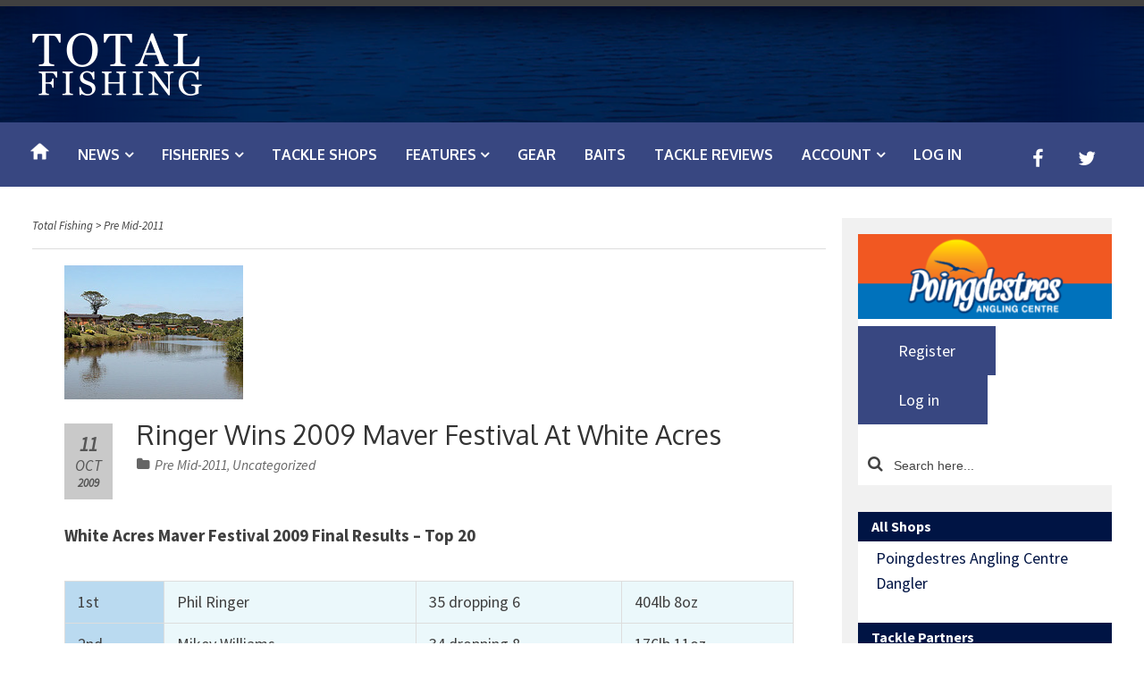

--- FILE ---
content_type: text/html; charset=UTF-8
request_url: https://www.total-fishing.com/ringer-wins-2009-maver-festival-at-white-acres/
body_size: 11750
content:
<!DOCTYPE html>
<html lang="en-GB">
<head>
<meta charset="UTF-8">
<meta name="viewport" content="width=device-width, initial-scale=1">
<link rel="profile" href="https://gmpg.org/xfn/11">
<link rel="pingback" href="https://www.total-fishing.com/xmlrpc.php">

<link media="all" href="https://www.total-fishing.com/wp-content/cache/autoptimize/css/autoptimize_b99ad8e4da66eba1188bb746ffc6dd8b.css" rel="stylesheet"><title>Ringer Wins 2009 Maver Festival At White Acres &#8211; Total Fishing</title>
<meta name='robots' content='max-image-preview:large' />
<link rel='dns-prefetch' href='//ws.sharethis.com' />
<link rel='dns-prefetch' href='//fonts.googleapis.com' />
<link rel='dns-prefetch' href='//maxcdn.bootstrapcdn.com' />
<link rel="alternate" type="application/rss+xml" title="Total Fishing &raquo; Feed" href="https://www.total-fishing.com/feed/" />
<link rel="alternate" type="application/rss+xml" title="Total Fishing &raquo; Comments Feed" href="https://www.total-fishing.com/comments/feed/" />
<link rel="alternate" title="oEmbed (JSON)" type="application/json+oembed" href="https://www.total-fishing.com/wp-json/oembed/1.0/embed?url=https%3A%2F%2Fwww.total-fishing.com%2Fringer-wins-2009-maver-festival-at-white-acres%2F" />
<link rel="alternate" title="oEmbed (XML)" type="text/xml+oembed" href="https://www.total-fishing.com/wp-json/oembed/1.0/embed?url=https%3A%2F%2Fwww.total-fishing.com%2Fringer-wins-2009-maver-festival-at-white-acres%2F&#038;format=xml" />



<link rel='stylesheet' property='stylesheet' id='google_fonts-css' href='//fonts.googleapis.com/css?family=Open+Sans:400,500,700|Oswald:700|Roboto:300,400,500,700&#038;subset=latin,latin-ext' media='all' />
<link rel='stylesheet' property='stylesheet' id='material_icons-css' href='//fonts.googleapis.com/icon?family=Material+Icons' media='all' />
<link rel='stylesheet' property='stylesheet' id='ot-google-fonts-css' href='//fonts.googleapis.com/css?family=Open+Sans:300,300italic,regular,italic,600,600italic,700,700italic,800,800italic|Roboto+Condensed:300,300italic,regular,italic,700,700italic|Source+Sans+Pro:regular,italic,600,700,900|Oxygen:300,regular,700&#038;subset=latin,latin-ext' media='all' />



<link rel='stylesheet' property='stylesheet' id='akp-dynamic-css-css' href='https://www.total-fishing.com/wp-admin/admin-ajax.php?action=akp_dynamic_css&#038;ver=fa1539d42f60f7c4e1fe4b5c0e53629f' media='all' />
<link rel='stylesheet' property='stylesheet' id='tz-load-font-awesome-css' href='https://maxcdn.bootstrapcdn.com/font-awesome/4.7.0/css/font-awesome.min.css?ver=fa1539d42f60f7c4e1fe4b5c0e53629f' media='all' />




<link rel='stylesheet' property='stylesheet' id='ot-dynamic-bc_css_admin_template-css' href='https://www.total-fishing.com/wp-content/cache/autoptimize/css/autoptimize_single_7e5069fe4089fc95cb3fda524f5b197b.css?ver=2.5.4' media='all' />
<link rel='stylesheet' property='stylesheet' id='ot-dynamic-bc_css_template-css' href='https://www.total-fishing.com/wp-content/cache/autoptimize/css/autoptimize_single_31cbc1f5a6f86d8bfc0c556015fa3c52.css?ver=2.5.4' media='all' />





<script src="https://www.total-fishing.com/wp-includes/js/jquery/jquery.min.js?ver=3.7.1" id="jquery-core-js"></script>
<script src="https://www.total-fishing.com/wp-includes/js/jquery/jquery-migrate.min.js?ver=3.4.1" id="jquery-migrate-js"></script>
<script src="https://www.total-fishing.com/wp-content/cache/autoptimize/js/autoptimize_single_4b89c3f5214e59070a816c50f43f08c7.js?ver=fa1539d42f60f7c4e1fe4b5c0e53629f" id="jshowoff-js"></script>
<script id="adkingpro-js-js-extra">
var AkpAjax = {"ajaxurl":"https://www.total-fishing.com/wp-admin/admin-ajax.php","ajaxnonce":"8c0632d311"};
//# sourceURL=adkingpro-js-js-extra
</script>

<script id='st_insights_js' src="https://ws.sharethis.com/button/st_insights.js?publisher=4d48b7c5-0ae3-43d4-bfbe-3ff8c17a8ae6&amp;product=simpleshare&amp;ver=8.5.3" id="ssba-sharethis-js"></script>


<script></script><link rel="https://api.w.org/" href="https://www.total-fishing.com/wp-json/" /><link rel="alternate" title="JSON" type="application/json" href="https://www.total-fishing.com/wp-json/wp/v2/posts/5218" /><link rel="EditURI" type="application/rsd+xml" title="RSD" href="https://www.total-fishing.com/xmlrpc.php?rsd" />

<link rel="canonical" href="https://www.total-fishing.com/ringer-wins-2009-maver-festival-at-white-acres/" />
<link rel='shortlink' href='https://www.total-fishing.com/?p=5218' />
            
            
		<!-- GA Google Analytics @ https://m0n.co/ga -->
		<script>
			(function(i,s,o,g,r,a,m){i['GoogleAnalyticsObject']=r;i[r]=i[r]||function(){
			(i[r].q=i[r].q||[]).push(arguments)},i[r].l=1*new Date();a=s.createElement(o),
			m=s.getElementsByTagName(o)[0];a.async=1;a.src=g;m.parentNode.insertBefore(a,m)
			})(window,document,'script','https://www.google-analytics.com/analytics.js','ga');
			ga('create', 'UA-2891776-1', 'auto');
			ga('send', 'pageview');
		</script>

	
<!--[if IE 7]>
<link rel="stylesheet" href="https://www.total-fishing.com/wp-content/plugins/wp-review/assets/css/wp-review-ie7.css">
<![endif]-->
<script>document.cookie = 'quads_browser_width='+screen.width;</script><meta name="generator" content="Powered by WPBakery Page Builder - drag and drop page builder for WordPress."/>
<link rel="icon" href="https://www.total-fishing.com/wp-content/uploads/2016/06/tf-siteicon-65x65.png" sizes="32x32" />
<link rel="icon" href="https://www.total-fishing.com/wp-content/uploads/2016/06/tf-siteicon-300x300.png" sizes="192x192" />
<link rel="apple-touch-icon" href="https://www.total-fishing.com/wp-content/uploads/2016/06/tf-siteicon-300x300.png" />
<meta name="msapplication-TileImage" content="https://www.total-fishing.com/wp-content/uploads/2016/06/tf-siteicon-300x300.png" />
		
		<noscript><style> .wpb_animate_when_almost_visible { opacity: 1; }</style></noscript>


</head>

<body data-rsssl=1 class="wp-singular post-template-default single single-post postid-5218 single-format-standard wp-theme-sowa wp-child-theme-sowa-child group-blog layout-right-sidebar header-strip animations-standard f-menu in-footer post-title flat-content padding-none site-branding-dark header-branding-navigation wpb-js-composer js-comp-ver-8.6.1 vc_responsive">
<div id="page" class="hfeed site">
	<a class="skip-link screen-reader-text" href="#content">Skip to content</a>

	
<header id="masthead" class="site-header">
	<div class="site-branding has-branding has-branding">
		<div class="container">
				<div class="site-branding">
			<h1 class="site-title site-logo"><a href="https://www.total-fishing.com/" rel="home"><img src="https://www.total-fishing.com/wp-content/uploads/2016/06/Total-Fishing-Logo1.png" alt="Total Fishing"/></a></h1>
					</div>
		<div class="cms-block"><div class="cms-block cms-block-146"><div class="wpb-content-wrapper"><div class="vc_row wpb_row vc_row-fluid"><div class="wpb_column vc_column_container vc_col-sm-12"><div class="vc_column-inner"><div class="wpb_wrapper"><div  class="wpb_widgetised_column wpb_content_element">
		<div class="wpb_wrapper">
			
			
		</div>
	</div>
</div></div></div></div></div></div></div>	</div>
</div><!-- .site-branding -->	
<nav id="site-navigation" class="main-navigation text-color dark f-dark">
	<button class="menu-toggle" aria-controls="site-navigation" aria-expanded="false"><i class="fa fa-bars"></i><span>Primary Menu</span></button>
	<div class="container show-logo-floating">
					<a href="https://www.total-fishing.com/" rel="home" class="logo left"><img src="https://www.total-fishing.com/wp-content/uploads/2016/06/Total-Fishing-Logo-DarkSmall-1.png" alt="Total Fishing"/></a>
							<ul id="menu-primary" class="menu"><li id="menu-item-99" class="menu-item menu-item-type-post_type menu-item-object-page menu-item-home menu-item-99"><a href="https://www.total-fishing.com/"><span><img src="/wp-content/uploads/2016/07/Home-IconTF.png"/></span></a></li>
<li id="menu-item-109" class="menu-item menu-item-type-taxonomy menu-item-object-category menu-item-has-children menu-item-109"><a href="https://www.total-fishing.com/category/angling-news/"><span>News</span></a>
<ul class="sub-menu">
	<li id="menu-item-110" class="menu-item menu-item-type-taxonomy menu-item-object-category menu-item-110"><a href="https://www.total-fishing.com/category/angling-news/carp-fishing-news/"><span>Carp Fishing</span></a></li>
	<li id="menu-item-111" class="menu-item menu-item-type-taxonomy menu-item-object-category menu-item-111"><a href="https://www.total-fishing.com/category/angling-news/coarse-fishing-news/"><span>Coarse Fishing</span></a></li>
	<li id="menu-item-115" class="menu-item menu-item-type-taxonomy menu-item-object-category menu-item-115"><a href="https://www.total-fishing.com/category/angling-news/fly-fishing-news/"><span>Fly Fishing</span></a></li>
	<li id="menu-item-118" class="menu-item menu-item-type-taxonomy menu-item-object-category menu-item-118"><a href="https://www.total-fishing.com/category/angling-news/sea-fishing-news/"><span>Sea Fishing</span></a></li>
	<li id="menu-item-116" class="menu-item menu-item-type-taxonomy menu-item-object-category menu-item-116"><a href="https://www.total-fishing.com/category/angling-news/match-fishing-news/"><span>Match Fishing</span></a></li>
	<li id="menu-item-117" class="menu-item menu-item-type-taxonomy menu-item-object-category menu-item-117"><a href="https://www.total-fishing.com/category/angling-news/overseas-fishing-news/"><span>Overseas Fishing</span></a></li>
	<li id="menu-item-112" class="menu-item menu-item-type-taxonomy menu-item-object-category menu-item-112"><a href="https://www.total-fishing.com/category/angling-news/fishery-news/"><span>Fishery News</span></a></li>
	<li id="menu-item-113" class="menu-item menu-item-type-taxonomy menu-item-object-category menu-item-113"><a href="https://www.total-fishing.com/category/angling-news/fishing-on-tv/"><span>Fishing on TV</span></a></li>
	<li id="menu-item-114" class="menu-item menu-item-type-taxonomy menu-item-object-category menu-item-114"><a href="https://www.total-fishing.com/category/angling-news/fishing-tackle-news/"><span>Fishing Tackle News</span></a></li>
</ul>
</li>
<li id="menu-item-128" class="menu-item menu-item-type-taxonomy menu-item-object-category menu-item-has-children menu-item-128"><a href="https://www.total-fishing.com/category/fisheries/"><span>Fisheries</span></a>
<ul class="sub-menu">
	<li id="menu-item-28810" class="menu-item menu-item-type-taxonomy menu-item-object-category menu-item-28810"><a href="https://www.total-fishing.com/category/fishery-form/"><span>Fishery Form</span></a></li>
	<li id="menu-item-131" class="menu-item menu-item-type-taxonomy menu-item-object-category menu-item-131"><a href="https://www.total-fishing.com/category/fisheries/course-fishing-stillwaters/"><span>Coarse Fishing Stillwaters</span></a></li>
	<li id="menu-item-135" class="menu-item menu-item-type-taxonomy menu-item-object-category menu-item-135"><a href="https://www.total-fishing.com/category/fisheries/overseas/"><span>Overseas Fishing Destinations</span></a></li>
</ul>
</li>
<li id="menu-item-98" class="menu-item menu-item-type-post_type menu-item-object-page menu-item-98"><a href="https://www.total-fishing.com/tackle-shops/"><span>Tackle Shops</span></a></li>
<li id="menu-item-121" class="menu-item menu-item-type-taxonomy menu-item-object-category menu-item-has-children menu-item-121"><a href="https://www.total-fishing.com/category/features/"><span>Features</span></a>
<ul class="sub-menu">
	<li id="menu-item-122" class="menu-item menu-item-type-taxonomy menu-item-object-category menu-item-122"><a href="https://www.total-fishing.com/category/features/carp-fishing-news-features/"><span>Carp Fishing</span></a></li>
	<li id="menu-item-123" class="menu-item menu-item-type-taxonomy menu-item-object-category menu-item-123"><a href="https://www.total-fishing.com/category/features/coarse-fishing/"><span>Coarse Fishing</span></a></li>
	<li id="menu-item-124" class="menu-item menu-item-type-taxonomy menu-item-object-category menu-item-124"><a href="https://www.total-fishing.com/category/features/fisheries-features/"><span>Fisheries</span></a></li>
	<li id="menu-item-125" class="menu-item menu-item-type-taxonomy menu-item-object-category menu-item-125"><a href="https://www.total-fishing.com/category/features/fly-fishing-features/"><span>Fly Fishing</span></a></li>
	<li id="menu-item-126" class="menu-item menu-item-type-taxonomy menu-item-object-category menu-item-126"><a href="https://www.total-fishing.com/category/features/knots/"><span>Knots</span></a></li>
	<li id="menu-item-127" class="menu-item menu-item-type-taxonomy menu-item-object-category menu-item-127"><a href="https://www.total-fishing.com/category/features/sea-fishing-features/"><span>Sea Fishing</span></a></li>
	<li id="menu-item-120" class="menu-item menu-item-type-taxonomy menu-item-object-category menu-item-120"><a href="https://www.total-fishing.com/category/blogs/"><span>Blogs</span></a></li>
</ul>
</li>
<li id="menu-item-138" class="menu-item menu-item-type-taxonomy menu-item-object-category menu-item-138"><a href="https://www.total-fishing.com/category/fishing-gear/"><span>Gear</span></a></li>
<li id="menu-item-119" class="menu-item menu-item-type-taxonomy menu-item-object-category menu-item-119"><a href="https://www.total-fishing.com/category/baits/"><span>Baits</span></a></li>
<li id="menu-item-139" class="menu-item menu-item-type-taxonomy menu-item-object-category menu-item-139"><a href="https://www.total-fishing.com/category/tackle-reviews/"><span>Tackle Reviews</span></a></li>
<li id="menu-item-202279" class="menu-item menu-item-type-custom menu-item-object-custom menu-item-has-children menu-item-202279"><a href="https://www.total-fishing.com/user-login"><span>Account</span></a>
<ul class="sub-menu">
	<li id="menu-item-202282" class="menu-item menu-item-type-post_type menu-item-object-page menu-item-202282"><a href="https://www.total-fishing.com/user-info/"><span>Update Account Info</span></a></li>
	<li id="menu-item-202281" class="menu-item menu-item-type-post_type menu-item-object-page menu-item-202281"><a href="https://www.total-fishing.com/lost-password/"><span>Lost Password</span></a></li>
	<li id="menu-item-202285" class="menu-item menu-item-type-custom menu-item-object-custom menu-item-202285"><a href="https://www.total-fishing.com/user-registration/"><span>Register New Account</span></a></li>
</ul>
</li>
<li><a href="https://www.total-fishing.com/wp-login.php?redirect_to=index.php">Log in</a></li></ul>					<ul class="social-links"><li><a href="https://www.facebook.com/Total-Fishing-463827003696968/" target="_blank"><i class="fa fa-facebook"></i><span>Facebook</span></a></li><li><a href="https://twitter.com/TotalFishing" target="_blank"><i class="fa fa-twitter"></i><span>Twitter</span></a></li></ul>
	</div>
</nav><!-- #site-navigation --></header><!-- #masthead -->

	

						<div class="banner-top"><div class="page-banner-cms-block container"></div></div>
			

	<div id="content" class="site-content dark">
		<div class="container">
	<div id="primary" class="content-area">
		<main id="main" class="site-main">

		
			
	<div class="breadcrumbs"><div><span property="itemListElement" typeof="ListItem"><a property="item" typeof="WebPage" title="Go to Total Fishing." href="https://www.total-fishing.com" class="home" ><span property="name">Total Fishing</span></a><meta property="position" content="1"></span> &gt; <span property="itemListElement" typeof="ListItem"><a property="item" typeof="WebPage" title="Go to the Pre Mid-2011 Category archives." href="https://www.total-fishing.com/category/pre-mid-2011/" class="taxonomy category" aria-current="page"><span property="name">Pre Mid-2011</span></a><meta property="position" content="2"></span></div><span id="breadcrumbs-handle" class="fa fa-chevron-circle-down"></span></div>

<article id="post-5218" class="post-5218 post type-post status-publish format-standard has-post-thumbnail hentry category-pre-mid-2011 category-uncategorized">
	<header class="entry-header">
					<div class="featured-image"><img width="200" height="150" src="https://www.total-fishing.com/wp-content/uploads/2011/03/jennys.jpg" class="attachment- size- wp-post-image" alt="jennys.jpg" decoding="async" srcset="https://www.total-fishing.com/wp-content/uploads/2011/03/jennys.jpg 200w, https://www.total-fishing.com/wp-content/uploads/2011/03/jennys-90x68.jpg 90w" sizes="(max-width: 200px) 100vw, 200px" /></div>
				<div class="entry-meta">
							<h1 class="entry-title">Ringer Wins 2009 Maver Festival At White Acres</h1>						<span class="bc-posted-on"><i class="fa fa-calendar"></i> <a href="https://www.total-fishing.com/ringer-wins-2009-maver-festival-at-white-acres/" rel="bookmark"><time class="entry-date published updated" datetime="2009-10-11T10:35:44+01:00"><span class="day">11</span><span class="month">Oct</span><span class="year">2009</span></time></a></span> <span class="posted-on"><i class="fa fa-calendar"></i> <span class="screen-reader-text">Posted on </span><a href="https://www.total-fishing.com/ringer-wins-2009-maver-festival-at-white-acres/" rel="bookmark"><time class="entry-date published updated" datetime="2009-10-11T10:35:44+01:00">11/10/2009</time></a></span><span class="byline"> <i class="fa fa-user"></i> <span class="author vcard"><a class="url fn n" href="https://www.total-fishing.com/author/old-admin/">old-admin</a></span></span> <span class="cat-links"><i class="fa fa-folder"></i> <a href="https://www.total-fishing.com/category/pre-mid-2011/" rel="category tag">Pre Mid-2011</a>, <a href="https://www.total-fishing.com/category/uncategorized/" rel="category tag">Uncategorized</a></span> 		</div><!-- .entry-meta -->
	</header><!-- .entry-header -->

	<div class="entry-content">
		<p><strong>White Acres Maver Festival 2009 Final Results &#8211; Top 20</strong></p>
<table border="0" cellspacing="1" cellpadding="1" width="100%" bgcolor="#999999">
<tbody>
<tr>
<td class="large_text" bgcolor="#badaf0" height="27" valign="middle" align="center">1st</td>
<td class="main_text" bgcolor="#ebf8fb" valign="middle" align="center">Phil Ringer </td>
<td class="main_text" bgcolor="#ebf8fb" valign="middle" align="center">35 dropping 6 </td>
<td class="main_text" bgcolor="#ebf8fb" valign="middle" align="center">404lb 8oz</td>
</tr>
<tr>
<td class="large_text" bgcolor="#badaf0" height="27" valign="middle" align="center">2nd</td>
<td class="main_text" bgcolor="#ebf8fb" valign="middle" align="center">Mikey Williams </td>
<td class="main_text" bgcolor="#ebf8fb" valign="middle" align="center">34 dropping 8</td>
<td class="main_text" bgcolor="#ebf8fb" valign="middle" align="center">176lb 11oz</td>
</tr>
<tr>
<td class="large_text" bgcolor="#badaf0" height="27" valign="middle" align="center">3rd</td>
<td class="main_text" bgcolor="#ebf8fb" valign="middle" align="center">Des Shipp </td>
<td class="main_text" bgcolor="#ebf8fb" valign="middle" align="center">34 dropping 7</td>
<td class="main_text" bgcolor="#ebf8fb" valign="middle" align="center">282lb 9oz</td>
</tr>
<tr>
<td class="large_text" bgcolor="#badaf0" height="27" valign="middle" align="center">4th</td>
<td class="main_text" bgcolor="#ebf8fb" valign="middle" align="center">Steve Shepherd </td>
<td class="main_text" bgcolor="#ebf8fb" valign="middle" align="center">34 dropping 7 </td>
<td class="main_text" bgcolor="#ebf8fb" valign="middle" align="center">192lb 5oz</td>
</tr>
<tr>
<td class="large_text" bgcolor="#badaf0" height="27" valign="middle" align="center">5th</td>
<td class="main_text" bgcolor="#ebf8fb" valign="middle" align="center">Callum Dicks</td>
<td class="main_text" bgcolor="#ebf8fb" valign="middle" align="center">34 dropping 6 </td>
<td class="main_text" bgcolor="#ebf8fb" valign="middle" align="center">270lb 9oz</td>
</tr>
<tr>
<td class="large_text" bgcolor="#badaf0" height="27" valign="middle" align="center">6th</td>
<td class="main_text" bgcolor="#ebf8fb" valign="middle" align="center">Jamie Wilde </td>
<td class="main_text" bgcolor="#ebf8fb" valign="middle" align="center">34 dropping 6 </td>
<td class="main_text" bgcolor="#ebf8fb" valign="middle" align="center">250lb 11oz</td>
</tr>
<tr>
<td class="large_text" bgcolor="#badaf0" height="27" valign="middle" align="center">7th</td>
<td class="main_text" bgcolor="#ebf8fb" valign="middle" align="center">Luke Sorokin </td>
<td class="main_text" bgcolor="#ebf8fb" valign="middle" align="center">34 dropping 4 </td>
<td class="main_text" bgcolor="#ebf8fb" valign="middle" align="center">270lb 11oz</td>
</tr>
<tr>
<td class="large_text" bgcolor="#badaf0" height="27" valign="middle" align="center">8th</td>
<td class="main_text" bgcolor="#ebf8fb" valign="middle" align="center">Simon Willsmore </td>
<td class="main_text" bgcolor="#ebf8fb" valign="middle" align="center">34 dropping 4 </td>
<td class="main_text" bgcolor="#ebf8fb" valign="middle" align="center">243lb 6oz</td>
</tr>
<tr>
<td class="large_text" bgcolor="#badaf0" height="27" valign="middle" align="center">9th</td>
<td class="main_text" bgcolor="#ebf8fb" valign="middle" align="center">Ben Hart </td>
<td class="main_text" bgcolor="#ebf8fb" valign="middle" align="center">33 dropping 6</td>
<td class="main_text" bgcolor="#ebf8fb" valign="middle" align="center">265lb 11oz</td>
</tr>
<tr>
<td class="large_text" bgcolor="#badaf0" height="27" valign="middle" align="center">10th</td>
<td class="main_text" bgcolor="#ebf8fb" valign="middle" align="center">Will Raison </td>
<td class="main_text" bgcolor="#ebf8fb" valign="middle" align="center">33 dropping 6</td>
<td class="main_text" bgcolor="#ebf8fb" valign="middle" align="center">228lb 9oz</td>
</tr>
<tr>
<td class="large_text" bgcolor="#badaf0" height="27" valign="middle" align="center">11th</td>
<td class="main_text" bgcolor="#ebf8fb" valign="middle" align="center">Shaun Barnett</td>
<td class="main_text" bgcolor="#ebf8fb" valign="middle" align="center">33 dropping 5</td>
<td class="main_text" bgcolor="#ebf8fb" valign="middle" align="center">220lb 1oz</td>
</tr>
<tr>
<td class="large_text" bgcolor="#badaf0" height="27" valign="middle" align="center">12th</td>
<td class="main_text" bgcolor="#ebf8fb" valign="middle" align="center">Paul Holland </td>
<td class="main_text" bgcolor="#ebf8fb" valign="middle" align="center">33 dropping 3 </td>
<td class="main_text" bgcolor="#ebf8fb" valign="middle" align="center">390lb 13oz</td>
</tr>
<tr>
<td class="large_text" bgcolor="#badaf0" height="27" valign="middle" align="center">13th</td>
<td class="main_text" bgcolor="#ebf8fb" valign="middle" align="center">Tommy Pickering </td>
<td class="main_text" bgcolor="#ebf8fb" valign="middle" align="center">33 dropping 3 </td>
<td class="main_text" bgcolor="#ebf8fb" valign="middle" align="center">200lb 5oz</td>
</tr>
<tr>
<td class="large_text" bgcolor="#badaf0" height="27" valign="middle" align="center">14th</td>
<td class="main_text" bgcolor="#ebf8fb" valign="middle" align="center">Kieron Rich </td>
<td class="main_text" bgcolor="#ebf8fb" valign="middle" align="center">33 dropping 2 </td>
<td class="main_text" bgcolor="#ebf8fb" valign="middle" align="center">185lb</td>
</tr>
<tr>
<td class="large_text" bgcolor="#badaf0" height="27" valign="middle" align="center">15th</td>
<td class="main_text" bgcolor="#ebf8fb" valign="middle" align="center">Matt Pillay </td>
<td class="main_text" bgcolor="#ebf8fb" valign="middle" align="center">33 dropping 2 </td>
<td class="main_text" bgcolor="#ebf8fb" valign="middle" align="center">182lb 13oz</td>
</tr>
<tr>
<td class="large_text" bgcolor="#badaf0" height="27" valign="middle" align="center">16th</td>
<td class="main_text" bgcolor="#ebf8fb" valign="middle" align="center">Jimmy Wilson </td>
<td class="main_text" bgcolor="#ebf8fb" valign="middle" align="center">32 dropping 7</td>
<td class="main_text" bgcolor="#ebf8fb" valign="middle" align="center">286lb 9oz</td>
</tr>
<tr>
<td class="large_text" bgcolor="#badaf0" height="27" valign="middle" align="center">17th</td>
<td class="main_text" bgcolor="#ebf8fb" valign="middle" align="center">Luke Sears</td>
<td class="main_text" bgcolor="#ebf8fb" valign="middle" align="center">32 dropping 6</td>
<td class="main_text" bgcolor="#ebf8fb" valign="middle" align="center">204lb 14oz</td>
</tr>
<tr>
<td class="large_text" bgcolor="#badaf0" height="27" valign="middle" align="center">18th</td>
<td class="main_text" bgcolor="#ebf8fb" valign="middle" align="center">Harry Billing</td>
<td class="main_text" bgcolor="#ebf8fb" valign="middle" align="center">32 dropping 6 </td>
<td class="main_text" bgcolor="#ebf8fb" valign="middle" align="center">181lb 6oz</td>
</tr>
<tr>
<td class="large_text" bgcolor="#badaf0" height="27" valign="middle" align="center">19th</td>
<td class="main_text" bgcolor="#ebf8fb" valign="middle" align="center">Adam Wakelin </td>
<td class="main_text" bgcolor="#ebf8fb" valign="middle" align="center">32 dropping 5 </td>
<td class="main_text" bgcolor="#ebf8fb" valign="middle" align="center">401lb 11oz</td>
</tr>
<tr>
<td class="large_text" bgcolor="#badaf0" height="27" valign="middle" align="center">20th</td>
<td class="main_text" bgcolor="#ebf8fb" valign="middle" align="center">Lewis Merawski </td>
<td class="main_text" bgcolor="#ebf8fb" valign="middle" align="center">32 dropping 5 </td>
<td class="main_text" bgcolor="#ebf8fb" valign="middle" align="center">229lb 9oz</td>
</tr>
</tbody>
</table>
<p>1st Phil Ringer&nbsp;35 dropping 6&nbsp; 404lb 8oz <br />2nd Mikey Williams&nbsp; 34 dropping 8 176lb 11oz <br />3rd Des Shipp&nbsp; 34 dropping 7 282lb 9oz <br />4th Steve Shepherd&nbsp; 34 dropping 7&nbsp; 192lb 5oz <br />5th Callum Dicks 34 dropping 6&nbsp; 270lb 9oz <br />6th Jamie Wilde&nbsp; 34 dropping 6&nbsp; 250lb 11oz <br />7th Luke Sorokin&nbsp; 34 dropping 4&nbsp; 270lb 11oz <br />8th Simon Willsmore&nbsp; 34 dropping 4&nbsp; 243lb 6oz <br />9th Ben Hart&nbsp; 33 dropping 6 265lb 11oz <br />10th Will Raison&nbsp; 33 dropping 6 228lb 9oz <br />11th Shaun Barnett 33 dropping 5 220lb 1oz <br />12th Paul Holland&nbsp; 33 dropping 3&nbsp; 390lb 13oz <br />13th Tommy Pickering&nbsp; 33 dropping 3&nbsp; 200lb 5oz <br />14th Kieron Rich&nbsp; 33 dropping 2&nbsp; 185lb <br />15th Matt Pillay&nbsp; 33 dropping 2&nbsp; 182lb 13oz <br />16th Jimmy Wilson&nbsp; 32 dropping 7 286lb 9oz <br />17th Luke Sears 32 dropping 6 204lb 14oz <br />18th Harry Billing 32 dropping 6&nbsp; 181lb 6oz <br />19th Adam Wakelin&nbsp; 32 dropping 5&nbsp; 401lb 11oz <br />20th Lewis Merawski&nbsp; 32 dropping 5&nbsp; 229lb 9oz </p>

			</div><!-- .entry-content -->
	</article><!-- #post-## -->

				<nav class="navigation post-navigation">
		<h1 class="screen-reader-text">Post navigation</h1>
		<div class="nav-links">
			<div class="nav-previous"><a href="https://www.total-fishing.com/le-c-open-and-thursday-summer-league/" rel="prev"><span class="label"><i class="meta-nav fa fa-chevron-left"></i> Previous</span><span class="title">LE &#038; C Open And thursday Summer League</span></a></div><div class="nav-next"><a href="https://www.total-fishing.com/results-of-dog-lane-willow-lake-silvers-knockup-11th-oct/" rel="next"><span class="label">Next <i class="meta-nav fa fa-chevron-right"></i></span><span class="title">Results of Dog Lane Willow Lake Silvers Knockup 11th Oct</span></a></div>		</div><!-- .nav-links -->
	</nav><!-- .navigation -->
	
			            
			<div class="related-posts-wrapper">
     
			<h2 class="widgettitle"><span class="stripe">Related Posts</span></h2>
        
			<ul class="related-posts bce-below-740-two bce-below-480-single">
								<li class="has-image">
											<div class="featured-image"><a href="https://www.total-fishing.com/the-european-open-beach-championships-is-returning-to-bridlington-in-march/"><img width="320" height="190" src="https://www.total-fishing.com/wp-content/uploads/2025/01/European-Open-Bridlington-320x190.webp" class="attachment-tf-related size-tf-related wp-post-image" alt="European Open Bridlington" decoding="async" fetchpriority="high" /></a></div>
										<div class="wrapper">
						<div class="entry-meta"><span class="bc-posted-on"><i class="fa fa-calendar"></i> <a href="https://www.total-fishing.com/the-european-open-beach-championships-is-returning-to-bridlington-in-march/" rel="bookmark"><time class="entry-date published updated" datetime="2025-01-15T13:48:29+00:00"><span class="day">15</span><span class="month">Jan</span><span class="year">2025</span></time></a></span> <span class="posted-on"><i class="fa fa-calendar"></i> <span class="screen-reader-text">Posted on </span><a href="https://www.total-fishing.com/the-european-open-beach-championships-is-returning-to-bridlington-in-march/" rel="bookmark"><time class="entry-date published updated" datetime="2025-01-15T13:48:29+00:00">15/01/2025</time></a></span></div>
						<h3><a href="https://www.total-fishing.com/the-european-open-beach-championships-is-returning-to-bridlington-in-march/">The European Open Beach Championships is Returning to Bridlington in March</a></h3>
					</div>
				</li>
								<li class="has-image">
											<div class="featured-image"><a href="https://www.total-fishing.com/recreational-bluefin-tuna-fishery-approved-in-uk-open-from-august-2024/"><img width="320" height="190" src="https://www.total-fishing.com/wp-content/uploads/2020/09/christchurch-tuna-320x190.png" class="attachment-tf-related size-tf-related wp-post-image" alt="Atlantic bluefin tuna found in Chichester Harbour" decoding="async" /></a></div>
										<div class="wrapper">
						<div class="entry-meta"><span class="bc-posted-on"><i class="fa fa-calendar"></i> <a href="https://www.total-fishing.com/recreational-bluefin-tuna-fishery-approved-in-uk-open-from-august-2024/" rel="bookmark"><time class="entry-date published updated" datetime="2024-06-09T08:53:38+01:00"><span class="day">9</span><span class="month">Jun</span><span class="year">2024</span></time></a></span> <span class="posted-on"><i class="fa fa-calendar"></i> <span class="screen-reader-text">Posted on </span><a href="https://www.total-fishing.com/recreational-bluefin-tuna-fishery-approved-in-uk-open-from-august-2024/" rel="bookmark"><time class="entry-date published updated" datetime="2024-06-09T08:53:38+01:00">09/06/2024</time></a></span></div>
						<h3><a href="https://www.total-fishing.com/recreational-bluefin-tuna-fishery-approved-in-uk-open-from-august-2024/">Recreational bluefin tuna fishery approved in UK; open from August 2024</a></h3>
					</div>
				</li>
								<li class="has-image">
											<div class="featured-image"><a href="https://www.total-fishing.com/packington-somers-match-fishing-results-3rd-september-2023/"><img width="320" height="190" src="https://www.total-fishing.com/wp-content/uploads/2016/09/packington-map-320x190.jpg" class="attachment-tf-related size-tf-related wp-post-image" alt="" decoding="async" loading="lazy" /></a></div>
										<div class="wrapper">
						<div class="entry-meta"><span class="bc-posted-on"><i class="fa fa-calendar"></i> <a href="https://www.total-fishing.com/packington-somers-match-fishing-results-3rd-september-2023/" rel="bookmark"><time class="entry-date published updated" datetime="2023-09-04T11:48:43+01:00"><span class="day">4</span><span class="month">Sep</span><span class="year">2023</span></time></a></span> <span class="posted-on"><i class="fa fa-calendar"></i> <span class="screen-reader-text">Posted on </span><a href="https://www.total-fishing.com/packington-somers-match-fishing-results-3rd-september-2023/" rel="bookmark"><time class="entry-date published updated" datetime="2023-09-04T11:48:43+01:00">04/09/2023</time></a></span></div>
						<h3><a href="https://www.total-fishing.com/packington-somers-match-fishing-results-3rd-september-2023/">Packington Somers Match Fishing Results 3rd September 2023</a></h3>
					</div>
				</li>
							</ul>
           
            </div>
			
			
		
		</main><!-- #main -->
	</div><!-- #primary -->


<div id="secondary" class="widget-area" role="complementary">
			<div id="text-6" class="widget-border-none widget widget_text no-title">			<div class="textwidget"><div class='adkingprocontainer' id=''><div class='adkingprobanner sidebar akpbanner banner67' style='width: px; height: px;'><a href='https://poingdestres.co.uk/' target="_blank" data-id='67' data-ga='{"campaign":"Podingdestres","banner":"Podingdestres Side Banner","implemented":"universal","imp_action":"Impression","click_action":"Click"}'><img src='https://www.total-fishing.com/wp-content/uploads/2016/06/Ad-SB-Poingdestres-2.png' style='max-width: px; max-height: px;' alt='Poingdestres Angling Centre' /></a></div><script type='text/javascript'>ga('send', 'event', 'Podingdestres', 'Impression', 'Podingdestres Side Banner');</script></div></div>
		</div><div id="nav_menu-2" class="widget-border-none widget widget_nav_menu collapsable no-title"><nav class="menu-login-menu-container" aria-label="Menu"><ul id="menu-login-menu" class="menu"><li id="menu-item-4155" class="menu-item menu-item-type-custom menu-item-object-custom menu-item-4155"><a href="https://www.total-fishing.com/user-registration/">Register</a></li>
<li><a href="https://www.total-fishing.com/wp-login.php?redirect_to=index.php">Log in</a></li></ul></nav></div><div id="search-2" class="widget-border-none widget widget_search collapsable no-title"><form class="search-form" method="get" action="https://www.total-fishing.com/">
	<i class="fa fa-search"></i><input placeholder="Search here..." type="search" name="s" value="" class="search-field"/>
</form></div><div id="text-3" class="widget-border-none widget widget_text no-title">			<div class="textwidget"><h5 class="tf-side-title">All Shops</h5>
<div style="margin-left: 20px;"><a href="http://www.poingdestres.co.uk/" target="_blank" rel="noopener">Poingdestres Angling Centre</a><br />
<a href="https://www.dangler.co.uk/" target="_blank" rel="noopener">Dangler</a></div>
<h5 class="tf-side-title">Tackle Partners</h5>
<div style="margin-left: 20px;"><a href="http://www.dinsmores.co.uk/" target="_blank" rel="noopener">Dinsmores</a><br />
<a href="http://www.matchboxtackle.eu/" target="_blank" rel="noopener">Matchbox Tackle</a></div>
<h5 class="tf-side-title">Angling Offers/Services</h5>
<div style="margin-left: 20px;"><a href="http://polerepairs.co.uk/" target="_blank" rel="noopener">Esselle Pole Repairs</a></div>
<h5 class="tf-side-title">Baits</h5>
<div style="margin-left: 20px;"><a href="https://www.total-fishing.com/willy-worms-the-best-worms-in-the-business-2/" target="_blank" rel="noopener">Willis Worms Additives</a></div>
<h5 class="tf-side-title">Holidays</h5>
<div style="margin-left: 20px;"><a href="http://www.worldwidefishingadventures.com" target="_blank" rel="noopener">Worldwide Fishing Adventures</a><br />
<a href="http://www.africa-angler.com/" target="_blank" rel="noopener">Africa Angler</a><br />
<a href="http://www.amazon-angler.com/catfish-trips/4585622725" target="_blank" rel="noopener">Amazon Catfish Tours</a><br />
<a href="https://www.total-fishing.com/big-game-fishing-a-beginners-guide/" target="_blank" rel="noopener">Big Game Fishing Guide</a><br />
<a href="https://www.total-fishing.com/going-on-a-family-fishing-holiday-in-the-uk/" target="_blank" rel="noopener">Family Fishing UK</a><br />
<a href="http://www.amazon-angler.com/jaguar-explorer-camp/4592339397" target="_blank" rel="noopener">Fish For Wild Arapaima</a><br />
<a href="https://dreamcarpholidays.com/" target="_blank" rel="noopener">Dream Carp Holidays<br />
</a> <a href="http://www.worldwidefishingadventures.com/americas-big-game-sturgeon/4593980715" target="_blank" rel="noopener">Fish For Giant Sturgeon</a><br />
<a href="http://www.worldwidefishingadventures.com/americas-alligator-gar-texas/4593972788" target="_blank" rel="noopener">Texas Alligator Gar</a><br />
<a href="http://www.worldwidefishingadventures.com/africa-sekoma-ilombe/4593949743" target="_blank" rel="noopener">Zambezi Tiger Fish</a><br />
<a href="http://www.amazon-angler.com/" target="_blank" rel="noopener">Amazon Angler</a></div>
<h5 class="tf-side-title">Magazines</h5>
<div style="margin-left: 20px;"><a href="https://www.anglersmail.co.uk/" target="_blank" rel="noopener">Angler&#8217;s Mail</a><br />
<a href="https://badangling.com/" target="_blank" rel="noopener">Bad Angling</a><br />
<a href="http://www.polefishingmagazine.com/" target="_blank" rel="noopener">Pole Fishing Magazine</a><br />
<a href="http://www.totalcarpmagazine.com/" target="_blank" rel="noopener">Total Carp</a><br />
<a href="http://www.matchfishingmagazine.com/" target="_blank" rel="noopener">Match Fishing</a></div>
<h5 class="tf-side-title">UK Fisheries</h5>
<div style="margin-left: 20px;"><a href="http://www.barstonlakes.co.uk/" target="_blank" rel="noopener">Barston Lakes</a><br />
<a href="https://www.total-fishing.com/the-meadows-fishery-drayton-bassett-staffs/" target="_blank" rel="noopener">The Meadows Fishery</a><br />
<a href="http://www.hallcroftfishery.co.uk/" target="_blank" rel="noopener">Daiwa Hallcroft Fishery</a><br />
<a href="https://www.total-fishing.com/british-waterways-stockton-reservoir-stockton-warwickshire/" target="_blank" rel="noopener">British Waterways Stockton Reservoir</a><br />
<a href="https://www.total-fishing.com/british-waterways-blythe-waters-knowle-solihull/" target="_blank" rel="noopener">British Waterways Blythe waters</a><br />
<a href="http://www.sherwoodfishery.co.uk/" target="_blank" rel="noopener">Sherwood Forest Farm</a><br />
<a href="http://www.shatterford.com/" target="_blank" rel="noopener">Shatterford Lakes</a><br />
<a href="http://www.tunnelbarnfarm.co.uk/" target="_blank" rel="noopener">Garbolino Tunnel Barn Farm</a><br />
<a href="http://www.miltonpoolsfishery.co.uk/index.html" target="_blank" rel="noopener">Milton Pools Fishery</a><br />
<a href="http://www.news-reel.com/" target="_blank" rel="noopener">White Acres</a><br />
<a href="https://www.total-fishing.com/british-waterways-earlswood-lakes-solihull-warwickshire/" target="_blank" rel="noopener">British Waterways Earlswood Lakes</a><br />
<a href="http://www.packingtonestate.net/fisheries_coarse.html" target="_blank" rel="noopener">Packington Somers</a><br />
<a href="http://www.moorlands-farm.co.uk/" target="_blank" rel="noopener">Moorlands Farm</a><br />
<a href="https://www.total-fishing.com/blake-hall-fisheries-cheadle-staffs/" target="_blank" rel="noopener">Blake Hall Fisheries</a><br />
<a href="http://www.angelnorthlakes.com/" target="_blank" rel="noopener">Angel of the North Lakes</a><br />
<a href="http://www.risby-park.co.uk/" target="_blank" rel="noopener">Risby Park Fisheries</a></div>
<h5 class="tf-side-title">Sponsor Links</h5>
<div style="margin-left: 20px;"><a href="https://www.thelocaltreeexperts.com/" target="_blank" rel="noopener">https://www.thelocaltreeexperts.com/</a></div>
<hr class="tf-side" />
</div>
		</div>
<!-- Quick Adsense Reloaded -->
<div id="adswidget1-quick-adsense-reloaded-2" class="widget-border-none widget quads-ad1_widget no-title"><div id="quads-ad1_widget" style="margin0px0px0px0pxpadding0px0px0px0px"><script async src="//pagead2.googlesyndication.com/pagead/js/adsbygoogle.js"></script>
<!-- New TF - Sidebar -->
<ins class="adsbygoogle"
     style="display:inline-block;width:300px;height:600px"
     data-ad-client="ca-pub-6334543975834785"
     data-ad-slot="3538931603"></ins>
<script>
(adsbygoogle = window.adsbygoogle || []).push({});
</script></div></div><div id="text-8" class="widget-border-none widget widget_text no-title">			<div class="textwidget"><h5 class="tf-side-title">Our Policies</h5>
<div style="margin-left: 20px;"><a title="Privacy Policy" href="https://www.total-fishing.com/privacy-policy">Privacy Policy</a><br />
<a title="Cookie Policy" href="https://www.total-fishing.com/cookie-policy">Cookie Policy</a></div>
</div>
		</div>	</div><!-- #secondary -->



        </div><!-- .container -->

	</div><!-- #content -->



	
		
	
		
	
		
	
		
	


	<footer id="colophon" class="site-footer dark">

		
		<div class="container sidebars">

			<ul class="cols col-3">

				<li><div id="sub_categories_widget-2" class="widget-border-none widget widget_sub_categories"><h2 class="widgettitle"><span class="stripe">NEWS SECTIONS</span></h2>
<ul>	<li class="cat-item cat-item-12"><a href="https://www.total-fishing.com/category/angling-news/carp-fishing-news/">Carp Fishing News</a> (95)
</li>
	<li class="cat-item cat-item-3"><a href="https://www.total-fishing.com/category/angling-news/coarse-fishing-news/">Coarse Fishing News</a> (253)
</li>
	<li class="cat-item cat-item-11"><a href="https://www.total-fishing.com/category/angling-news/fishery-news/">Fishery News</a> (46)
</li>
	<li class="cat-item cat-item-13"><a href="https://www.total-fishing.com/category/angling-news/fly-fishing-news/">Fly Fishing News</a> (257)
</li>
	<li class="cat-item cat-item-5"><a href="https://www.total-fishing.com/category/angling-news/match-fishing-news/">Match Fishing News</a> (1,072)
</li>
	<li class="cat-item cat-item-6"><a href="https://www.total-fishing.com/category/angling-news/overseas-fishing-news/">Overseas Fishing News</a> (112)
</li>
	<li class="cat-item cat-item-14"><a href="https://www.total-fishing.com/category/angling-news/sea-fishing-news/">Sea Fishing News</a> (189)
</li>
</ul></div></li>

				<li><div id="bce_recent_posts-2" class="widget-border-none widget widget_bce_recent_posts"><h2 class="widgettitle"><span class="stripe">Recent</span></h2>
<div class="bce-widget bce-recent-posts"><ul>
	<li class="has-image">
			<div class="featured-image"><a href="https://www.total-fishing.com/environment-agency-adds-fresh-fish-to-west-country-waters/"><img width="150" height="120" src="https://www.total-fishing.com/wp-content/uploads/2026/01/Wimborne-AC-member-releases-the-new-fish-in-to-the-lake-150x120.jpg" class="attachment-thumbnail size-thumbnail wp-post-image" alt="A Wimborne AC member releases the new fish in to the lake" decoding="async" loading="lazy" /></a></div>
		<div class="wrapper">
		<h3><a href="https://www.total-fishing.com/environment-agency-adds-fresh-fish-to-west-country-waters/">Environment Agency adds fresh fish to West Country waters</a></h3>
							<div class="entry-meta"><span class="bc-posted-on"><i class="fa fa-calendar"></i> <a href="https://www.total-fishing.com/environment-agency-adds-fresh-fish-to-west-country-waters/" rel="bookmark"><time class="entry-date published updated" datetime="2026-01-07T12:23:07+00:00"><span class="day">7</span><span class="month">Jan</span><span class="year">2026</span></time></a></span> <span class="posted-on"><i class="fa fa-calendar"></i> <span class="screen-reader-text">Posted on </span><a href="https://www.total-fishing.com/environment-agency-adds-fresh-fish-to-west-country-waters/" rel="bookmark"><time class="entry-date published updated" datetime="2026-01-07T12:23:07+00:00">07/01/2026</time></a></span></div>
			</div>
</li>	<li class="has-image">
			<div class="featured-image"><a href="https://www.total-fishing.com/first-pike-is-a-welsh-thirty-for-dave-owen/"><img width="150" height="120" src="https://www.total-fishing.com/wp-content/uploads/2026/01/Trawsfynydd-Lake-30lb-7oz-pike-150x120.jpg" class="attachment-thumbnail size-thumbnail wp-post-image" alt="Trawsfynydd Lake 30lb 7oz pike" decoding="async" loading="lazy" /></a></div>
		<div class="wrapper">
		<h3><a href="https://www.total-fishing.com/first-pike-is-a-welsh-thirty-for-dave-owen/">First pike is a Welsh &#8216;thirty&#8217; for Dave Owen</a></h3>
							<div class="entry-meta"><span class="bc-posted-on"><i class="fa fa-calendar"></i> <a href="https://www.total-fishing.com/first-pike-is-a-welsh-thirty-for-dave-owen/" rel="bookmark"><time class="entry-date published updated" datetime="2026-01-07T12:16:46+00:00"><span class="day">7</span><span class="month">Jan</span><span class="year">2026</span></time></a></span> <span class="posted-on"><i class="fa fa-calendar"></i> <span class="screen-reader-text">Posted on </span><a href="https://www.total-fishing.com/first-pike-is-a-welsh-thirty-for-dave-owen/" rel="bookmark"><time class="entry-date published updated" datetime="2026-01-07T12:16:46+00:00">07/01/2026</time></a></span></div>
			</div>
</li>	<li class="has-image">
			<div class="featured-image"><a href="https://www.total-fishing.com/19lb-10oz-day-ticket-river-lea-barbel-for-mark-saul/"><img width="150" height="120" src="https://www.total-fishing.com/wp-content/uploads/2026/01/Mark-Saul-19lb-10oz-barbel-River-Lea-150x120.jpg" class="attachment-thumbnail size-thumbnail wp-post-image" alt="Mark Saul 19lb 10oz barbel River Lea" decoding="async" loading="lazy" /></a></div>
		<div class="wrapper">
		<h3><a href="https://www.total-fishing.com/19lb-10oz-day-ticket-river-lea-barbel-for-mark-saul/">19lb 10oz day ticket River Lea barbel for Mark Saul</a></h3>
							<div class="entry-meta"><span class="bc-posted-on"><i class="fa fa-calendar"></i> <a href="https://www.total-fishing.com/19lb-10oz-day-ticket-river-lea-barbel-for-mark-saul/" rel="bookmark"><time class="entry-date published updated" datetime="2026-01-06T16:04:52+00:00"><span class="day">6</span><span class="month">Jan</span><span class="year">2026</span></time></a></span> <span class="posted-on"><i class="fa fa-calendar"></i> <span class="screen-reader-text">Posted on </span><a href="https://www.total-fishing.com/19lb-10oz-day-ticket-river-lea-barbel-for-mark-saul/" rel="bookmark"><time class="entry-date published updated" datetime="2026-01-06T16:04:52+00:00">06/01/2026</time></a></span></div>
			</div>
</li></ul>
</div>
</div></li>
				<li><div id="text-4" class="widget-border-none widget widget_text"><h2 class="widgettitle"><span class="stripe">Contact</span></h2>
			<div class="textwidget">For editorial and general enquiries email:<br> 
<a href="m&#x61;&#x69;l&#x74;&#x6f;:&#x69;&#x6e;f&#111;&#x40;t&#111;&#x74;a&#108;&#x2d;f&#105;&#x73;hi&#x6e;&#x67;.&#x63;&#x6f;m">&#105;&#x6e;f&#x6f;&#64;&#116;&#x6f;t&#x61;l&#45;&#x66;i&#x73;h&#x69;&#x6e;g&#x2e;c&#x6f;m</a><br>
<p>&nbsp;</p>
For advertising enquiries email:<br>
<a href="&#x6d;&#x61;&#x69;&#x6c;&#116;&#111;:adve&#x72;&#x74;&#x69;&#x73;&#x69;&#110;g&#64;tot&#x61;&#x6c;&#x2d;&#x66;&#x69;&#115;hing.&#x63;&#x6f;&#x6d;">&#97;&#x64;&#118;&#x65;r&#x74;i&#x73;i&#x6e;g&#x40;t&#x6f;t&#97;&#x6c;&#45;&#x66;&#105;&#x73;h&#x69;n&#x67;.&#x63;o&#x6d;</a>
<p>&nbsp;</p></div>
		</div><div id="ssba_widget-2" class="widget-border-none widget widget_ssba_widget"><h2 class="widgettitle"><span class="stripe">Share</span></h2>
<!-- Simple Share Buttons Adder (8.5.3) simplesharebuttons.com --><div class="ssba-classic-2 ssba ssbp-wrap alignleft ssbp--theme-1"><div style="text-align:left"><a data-site="facebook" class="ssba_facebook_share ssba_share_link" href="https://www.facebook.com/sharer.php?t=Ringer Wins 2009 Maver Festival At White Acres&u=https://www.total-fishing.com/ringer-wins-2009-maver-festival-at-white-acres/"  target=_blank  style="color:; background-color: ; height: 48px; width: 48px; " ><img src="https://www.total-fishing.com/wp-content/plugins/simple-share-buttons-adder/buttons/somacro/facebook.png" style="width: 35px;" title="facebook" class="ssba ssba-img" alt="Share on facebook" /><div title="Facebook" class="ssbp-text">Facebook</div></a><a data-site="pinterest" class="ssba_pinterest_share ssba_share_link" href="https://pinterest.com/pin/create/button/?description=Ringer Wins 2009 Maver Festival At White Acres&media=&url=https://www.total-fishing.com/ringer-wins-2009-maver-festival-at-white-acres/"  target=_blank  style="color:; background-color: ; height: 48px; width: 48px; " ><img src="https://www.total-fishing.com/wp-content/plugins/simple-share-buttons-adder/buttons/somacro/pinterest.png" style="width: 35px;" title="pinterest" class="ssba ssba-img" alt="Share on pinterest" /><div title="Pinterest" class="ssbp-text">Pinterest</div></a><a data-site="twitter" class="ssba_twitter_share ssba_share_link" href="https://twitter.com/intent/tweet?text=Ringer Wins 2009 Maver Festival At White Acres&url=https://www.total-fishing.com/ringer-wins-2009-maver-festival-at-white-acres/&via="  target=_blank  style="color:; background-color: ; height: 48px; width: 48px; " ><img src="https://www.total-fishing.com/wp-content/plugins/simple-share-buttons-adder/buttons/somacro/twitter.png" style="width: 35px;" title="twitter" class="ssba ssba-img" alt="Share on twitter" /><div title="Twitter" class="ssbp-text">Twitter</div></a><a data-site="linkedin" class="ssba_linkedin_share ssba_share_link" href="https://www.linkedin.com/shareArticle?title=Ringer Wins 2009 Maver Festival At White Acres&url=https://www.total-fishing.com/ringer-wins-2009-maver-festival-at-white-acres/"  target=_blank  style="color:; background-color: ; height: 48px; width: 48px; " ><img src="https://www.total-fishing.com/wp-content/plugins/simple-share-buttons-adder/buttons/somacro/linkedin.png" style="width: 35px;" title="linkedin" class="ssba ssba-img" alt="Share on linkedin" /><div title="Linkedin" class="ssbp-text">Linkedin</div></a></div></div></div></li>
				
			</ul>

		</div>

		
		
			<div class="copyright">

				<div class="container">

					<span class="copy">© Copyright Total-Fishing (UK) Ltd</span>
					
						<ul class="social-links"><li><a href="https://www.facebook.com/Total-Fishing-463827003696968/" target="_blank"><i class="fa fa-facebook"></i><span>Facebook</span></a></li><li><a href="https://twitter.com/TotalFishing" target="_blank"><i class="fa fa-twitter"></i><span>Twitter</span></a></li> &nbsp;&nbsp; | &nbsp; Design by <a href="https://www.websitedesignpeterborough.com/"> WDP </a></ul>

					
				</div>

				

			</div><!-- .site-info -->

		
	</footer><!-- #colophon -->

</div><!-- #page -->



<script type="speculationrules">
{"prefetch":[{"source":"document","where":{"and":[{"href_matches":"/*"},{"not":{"href_matches":["/wp-*.php","/wp-admin/*","/wp-content/uploads/*","/wp-content/*","/wp-content/plugins/*","/wp-content/themes/sowa-child/*","/wp-content/themes/sowa/*","/*\\?(.+)"]}},{"not":{"selector_matches":"a[rel~=\"nofollow\"]"}},{"not":{"selector_matches":".no-prefetch, .no-prefetch a"}}]},"eagerness":"conservative"}]}
</script>

<div id="tipu_wrapper"> <span id="stt_container"><i title="" class="stt-icon fa fa-2x fa-chevron-up "></i></span> <!-- Wp Plugin: Tipu Scroll To Top --> </div>

<!--noptimize--><script type='text/javascript'>
/* <![CDATA[ */
r3f5x9JS=escape(document['referrer']);
hf4N='1b71be52fd81f4a183ebbc681fa5d195';
hf4V='9f3a35baa3be999055c5876279aeb39e';
jQuery(document).ready(function($){var e="#commentform, .comment-respond form, .comment-form, #lostpasswordform, #registerform, #loginform, #login_form, #wpss_contact_form";$(e).submit(function(){$("<input>").attr("type","hidden").attr("name","r3f5x9JS").attr("value",r3f5x9JS).appendTo(e);return true;});var h="form[method='post']";$(h).submit(function(){$("<input>").attr("type","hidden").attr("name",hf4N).attr("value",hf4V).appendTo(h);return true;});});
/* ]]> */
</script><!--/noptimize--> 

<!-- WP QUADS Content Ad Plugin v. 2.0.98.1 -->
<div class="quads-location quads-ad315141" id="quads-ad315141">
<script async src="//pagead2.googlesyndication.com/pagead/js/adsbygoogle.js"></script>
<!-- New TF - Sidebar -->
<ins class="adsbygoogle"
     style="display:inline-block;width:300px;height:600px"
     data-ad-client="ca-pub-6334543975834785"
     data-ad-slot="3538931603"></ins>
<script>
(adsbygoogle = window.adsbygoogle || []).push({});
</script>
</div>

<!-- WP QUADS Content Ad Plugin v. 2.0.98.1 -->
<div class="quads-location quads-ad315142" id="quads-ad315142">
<script async src="//pagead2.googlesyndication.com/pagead/js/adsbygoogle.js"></script>
<ins class="adsbygoogle"
     style="display:block"
     data-ad-format="autorelaxed"
     data-ad-client="ca-pub-6334543975834785"
     data-ad-slot="9605374401"></ins>
<script>
     (adsbygoogle = window.adsbygoogle || []).push({});
</script>
</div>

<!-- WP QUADS Content Ad Plugin v. 2.0.98.1 -->
<div class="quads-location quads-ad315143" id="quads-ad315143">
<script async src="//pagead2.googlesyndication.com/pagead/js/adsbygoogle.js"></script>
<!-- Forum 2 -->
<ins class="adsbygoogle"
     style="display:inline-block;width:728px;height:90px"
     data-ad-client="ca-pub-6334543975834785"
     data-ad-slot="3558840807"></ins>
<script>
(adsbygoogle = window.adsbygoogle || []).push({});
</script>
</div>
<script>var sowa_responsive_menu_treshold=940;var sowa_widget_collapse_treshold=490;</script>	<div id="responsive-menu">
		<div id="responsive-menu-container">
			<div>
				<div class="form-wrapp">
					<form class="search-form" method="get" action="https://www.total-fishing.com/">
						<i class="fa fa-search"></i><input placeholder="Search here..." type="search" name="s" value="" class="search-field"/>
					</form>
				</div>
				<div class="menu-main-menu-container"><h2 class="widgettitle"><span class="stripe">Primary Menu</span></h2><ul id="menu-main-menu" class="menu"><li class="menu-item menu-item-type-post_type menu-item-object-page menu-item-home menu-item-99"><a href="https://www.total-fishing.com/"><img src="/wp-content/uploads/2016/07/Home-IconTF.png"/></a></li>
<li class="menu-item menu-item-type-taxonomy menu-item-object-category menu-item-has-children menu-item-109"><a href="https://www.total-fishing.com/category/angling-news/">News</a>
<ul class="sub-menu">
	<li class="menu-item menu-item-type-taxonomy menu-item-object-category menu-item-110"><a href="https://www.total-fishing.com/category/angling-news/carp-fishing-news/">Carp Fishing</a></li>
	<li class="menu-item menu-item-type-taxonomy menu-item-object-category menu-item-111"><a href="https://www.total-fishing.com/category/angling-news/coarse-fishing-news/">Coarse Fishing</a></li>
	<li class="menu-item menu-item-type-taxonomy menu-item-object-category menu-item-115"><a href="https://www.total-fishing.com/category/angling-news/fly-fishing-news/">Fly Fishing</a></li>
	<li class="menu-item menu-item-type-taxonomy menu-item-object-category menu-item-118"><a href="https://www.total-fishing.com/category/angling-news/sea-fishing-news/">Sea Fishing</a></li>
	<li class="menu-item menu-item-type-taxonomy menu-item-object-category menu-item-116"><a href="https://www.total-fishing.com/category/angling-news/match-fishing-news/">Match Fishing</a></li>
	<li class="menu-item menu-item-type-taxonomy menu-item-object-category menu-item-117"><a href="https://www.total-fishing.com/category/angling-news/overseas-fishing-news/">Overseas Fishing</a></li>
	<li class="menu-item menu-item-type-taxonomy menu-item-object-category menu-item-112"><a href="https://www.total-fishing.com/category/angling-news/fishery-news/">Fishery News</a></li>
	<li class="menu-item menu-item-type-taxonomy menu-item-object-category menu-item-113"><a href="https://www.total-fishing.com/category/angling-news/fishing-on-tv/">Fishing on TV</a></li>
	<li class="menu-item menu-item-type-taxonomy menu-item-object-category menu-item-114"><a href="https://www.total-fishing.com/category/angling-news/fishing-tackle-news/">Fishing Tackle News</a></li>
</ul>
</li>
<li class="menu-item menu-item-type-taxonomy menu-item-object-category menu-item-has-children menu-item-128"><a href="https://www.total-fishing.com/category/fisheries/">Fisheries</a>
<ul class="sub-menu">
	<li class="menu-item menu-item-type-taxonomy menu-item-object-category menu-item-28810"><a href="https://www.total-fishing.com/category/fishery-form/">Fishery Form</a></li>
	<li class="menu-item menu-item-type-taxonomy menu-item-object-category menu-item-131"><a href="https://www.total-fishing.com/category/fisheries/course-fishing-stillwaters/">Coarse Fishing Stillwaters</a></li>
	<li class="menu-item menu-item-type-taxonomy menu-item-object-category menu-item-135"><a href="https://www.total-fishing.com/category/fisheries/overseas/">Overseas Fishing Destinations</a></li>
</ul>
</li>
<li class="menu-item menu-item-type-post_type menu-item-object-page menu-item-98"><a href="https://www.total-fishing.com/tackle-shops/">Tackle Shops</a></li>
<li class="menu-item menu-item-type-taxonomy menu-item-object-category menu-item-has-children menu-item-121"><a href="https://www.total-fishing.com/category/features/">Features</a>
<ul class="sub-menu">
	<li class="menu-item menu-item-type-taxonomy menu-item-object-category menu-item-122"><a href="https://www.total-fishing.com/category/features/carp-fishing-news-features/">Carp Fishing</a></li>
	<li class="menu-item menu-item-type-taxonomy menu-item-object-category menu-item-123"><a href="https://www.total-fishing.com/category/features/coarse-fishing/">Coarse Fishing</a></li>
	<li class="menu-item menu-item-type-taxonomy menu-item-object-category menu-item-124"><a href="https://www.total-fishing.com/category/features/fisheries-features/">Fisheries</a></li>
	<li class="menu-item menu-item-type-taxonomy menu-item-object-category menu-item-125"><a href="https://www.total-fishing.com/category/features/fly-fishing-features/">Fly Fishing</a></li>
	<li class="menu-item menu-item-type-taxonomy menu-item-object-category menu-item-126"><a href="https://www.total-fishing.com/category/features/knots/">Knots</a></li>
	<li class="menu-item menu-item-type-taxonomy menu-item-object-category menu-item-127"><a href="https://www.total-fishing.com/category/features/sea-fishing-features/">Sea Fishing</a></li>
	<li class="menu-item menu-item-type-taxonomy menu-item-object-category menu-item-120"><a href="https://www.total-fishing.com/category/blogs/">Blogs</a></li>
</ul>
</li>
<li class="menu-item menu-item-type-taxonomy menu-item-object-category menu-item-138"><a href="https://www.total-fishing.com/category/fishing-gear/">Gear</a></li>
<li class="menu-item menu-item-type-taxonomy menu-item-object-category menu-item-119"><a href="https://www.total-fishing.com/category/baits/">Baits</a></li>
<li class="menu-item menu-item-type-taxonomy menu-item-object-category menu-item-139"><a href="https://www.total-fishing.com/category/tackle-reviews/">Tackle Reviews</a></li>
<li class="menu-item menu-item-type-custom menu-item-object-custom menu-item-has-children menu-item-202279"><a href="https://www.total-fishing.com/user-login">Account</a>
<ul class="sub-menu">
	<li class="menu-item menu-item-type-post_type menu-item-object-page menu-item-202282"><a href="https://www.total-fishing.com/user-info/">Update Account Info</a></li>
	<li class="menu-item menu-item-type-post_type menu-item-object-page menu-item-202281"><a href="https://www.total-fishing.com/lost-password/">Lost Password</a></li>
	<li class="menu-item menu-item-type-custom menu-item-object-custom menu-item-202285"><a href="https://www.total-fishing.com/user-registration/">Register New Account</a></li>
</ul>
</li>
<li><a href="https://www.total-fishing.com/wp-login.php?redirect_to=index.php">Log in</a></li></ul></div>																	<div class="social-links">
						<ul><li><a href="https://www.facebook.com/Total-Fishing-463827003696968/"><i class="fa fa-facebook"></i><span>Facebook</span></a></li><li><a href="https://twitter.com/TotalFishing"><i class="fa fa-twitter"></i><span>Twitter</span></a></li></ul>
					</div>
							</div>
		</div>
	</div>
		<div id="breadcrumbs-menu"></div>
<script src="https://www.total-fishing.com/wp-includes/js/dist/vendor/react.min.js?ver=18.3.1.1" id="react-js"></script>
<script src="https://www.total-fishing.com/wp-includes/js/dist/vendor/react-dom.min.js?ver=18.3.1.1" id="react-dom-js"></script>
<script src="https://www.total-fishing.com/wp-includes/js/dist/escape-html.min.js?ver=6561a406d2d232a6fbd2" id="wp-escape-html-js"></script>
<script src="https://www.total-fishing.com/wp-includes/js/dist/element.min.js?ver=6a582b0c827fa25df3dd" id="wp-element-js"></script>
<script src="https://www.total-fishing.com/wp-includes/js/dist/hooks.min.js?ver=dd5603f07f9220ed27f1" id="wp-hooks-js"></script>
<script src="https://www.total-fishing.com/wp-includes/js/dist/i18n.min.js?ver=c26c3dc7bed366793375" id="wp-i18n-js"></script>
<script id="wp-i18n-js-after">
wp.i18n.setLocaleData( { 'text direction\u0004ltr': [ 'ltr' ] } );
//# sourceURL=wp-i18n-js-after
</script>
<script id="wpvc-owfront-runtime-js-extra">
var WP_API_Settings = {"root":"https://www.total-fishing.com/wp-json/","nonce":"ea78ba4dbd"};
//# sourceURL=wpvc-owfront-runtime-js-extra
</script>








<script id="heartbeat-js-extra">
var heartbeatSettings = {"ajaxurl":"/wp-admin/admin-ajax.php"};
//# sourceURL=heartbeat-js-extra
</script>

<script id="qppr_frontend_scripts-js-extra">
var qpprFrontData = {"linkData":[],"siteURL":"https://www.total-fishing.com","siteURLq":"https://www.total-fishing.com"};
//# sourceURL=qppr_frontend_scripts-js-extra
</script>


<script id="simple-share-buttons-adder-ssba-js-after">
Main.boot( [] );
//# sourceURL=simple-share-buttons-adder-ssba-js-after
</script>

<script src="https://www.total-fishing.com/wp-content/plugins/wp-spamshield/js/jscripts-ftr2-min.js" id="wpss-jscripts-ftr-js"></script>



<script></script>


<script defer src="https://www.total-fishing.com/wp-content/cache/autoptimize/js/autoptimize_da97cb8c2eba04eb22db7cdb8439e8e5.js"></script><script defer src="https://static.cloudflareinsights.com/beacon.min.js/vcd15cbe7772f49c399c6a5babf22c1241717689176015" integrity="sha512-ZpsOmlRQV6y907TI0dKBHq9Md29nnaEIPlkf84rnaERnq6zvWvPUqr2ft8M1aS28oN72PdrCzSjY4U6VaAw1EQ==" data-cf-beacon='{"version":"2024.11.0","token":"1b92277fab2341e5ba656fc0743aa675","r":1,"server_timing":{"name":{"cfCacheStatus":true,"cfEdge":true,"cfExtPri":true,"cfL4":true,"cfOrigin":true,"cfSpeedBrain":true},"location_startswith":null}}' crossorigin="anonymous"></script>
</body>

</html>



--- FILE ---
content_type: text/html; charset=utf-8
request_url: https://www.google.com/recaptcha/api2/aframe
body_size: 267
content:
<!DOCTYPE HTML><html><head><meta http-equiv="content-type" content="text/html; charset=UTF-8"></head><body><script nonce="IXc4YOoUvqCoB-LaurmH3Q">/** Anti-fraud and anti-abuse applications only. See google.com/recaptcha */ try{var clients={'sodar':'https://pagead2.googlesyndication.com/pagead/sodar?'};window.addEventListener("message",function(a){try{if(a.source===window.parent){var b=JSON.parse(a.data);var c=clients[b['id']];if(c){var d=document.createElement('img');d.src=c+b['params']+'&rc='+(localStorage.getItem("rc::a")?sessionStorage.getItem("rc::b"):"");window.document.body.appendChild(d);sessionStorage.setItem("rc::e",parseInt(sessionStorage.getItem("rc::e")||0)+1);localStorage.setItem("rc::h",'1768866658925');}}}catch(b){}});window.parent.postMessage("_grecaptcha_ready", "*");}catch(b){}</script></body></html>